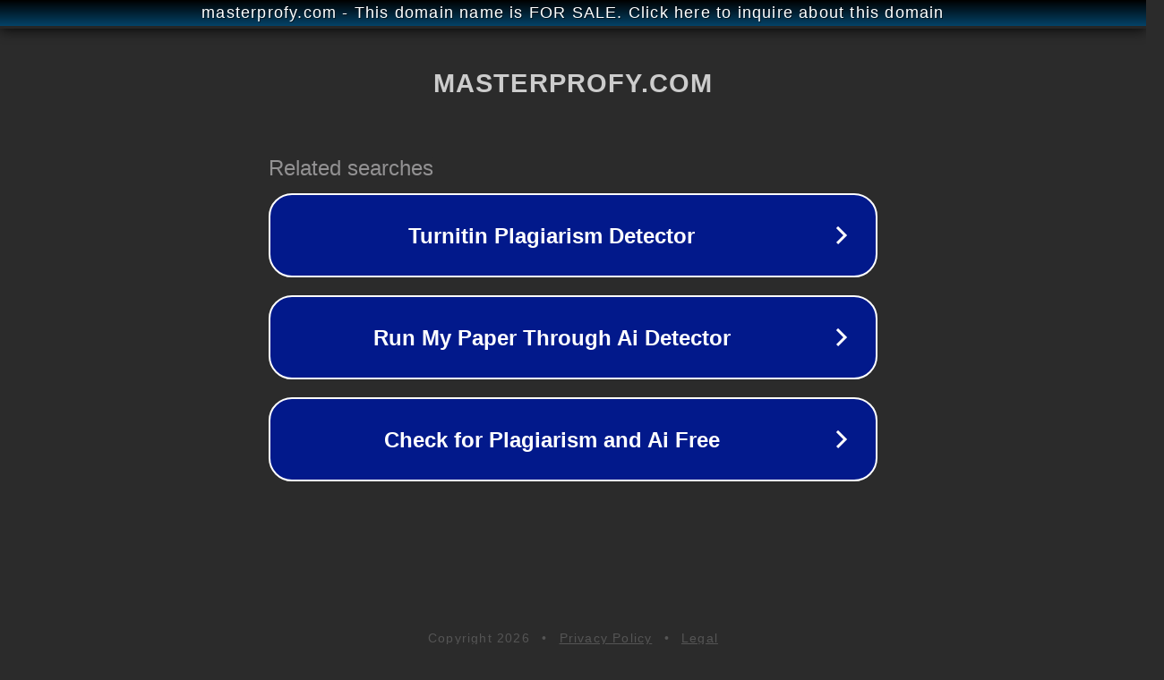

--- FILE ---
content_type: text/html; charset=utf-8
request_url: http://masterprofy.com/
body_size: 1050
content:
<!doctype html>
<html data-adblockkey="MFwwDQYJKoZIhvcNAQEBBQADSwAwSAJBANDrp2lz7AOmADaN8tA50LsWcjLFyQFcb/P2Txc58oYOeILb3vBw7J6f4pamkAQVSQuqYsKx3YzdUHCvbVZvFUsCAwEAAQ==_Y5yNcr6Ju2pUl70zt6Tyo3qGa7m70FGcaYmnbJX7TZfaA7Yqbxws/Pm28KK3ulSdw6GDg0GfPlLeDzNorIB9mQ==" lang="en" style="background: #2B2B2B;">
<head>
    <meta charset="utf-8">
    <meta name="viewport" content="width=device-width, initial-scale=1">
    <link rel="icon" href="[data-uri]">
    <link rel="preconnect" href="https://www.google.com" crossorigin>
</head>
<body>
<div id="target" style="opacity: 0"></div>
<script>window.park = "[base64]";</script>
<script src="/bYFocTDDH.js"></script>
</body>
</html>
